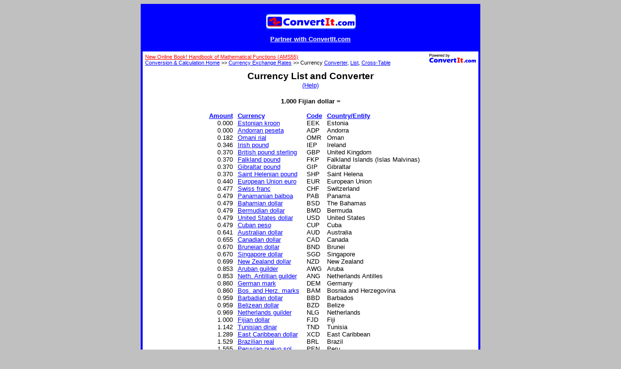

--- FILE ---
content_type: text/html
request_url: https://www.convertit.com/Go/ConvertIt/Currency/Convert_All_Output.ASP?Sort=A&FCu=FJD
body_size: 24574
content:

<html>
<head>
<meta http-equiv="Content-Language" content="en-us">
<meta http-equiv="Content-Type" content="text/html; charset=windows-1252">
<!-- Begin Ratings Include -->
<meta http-equiv="pics-label" content='(pics-1.1 "http://www.icra.org/ratingsv02.html" l gen true for "http://www.convertit.com" r (cz 1 lz 1 nz 1 oz 1 vz 1) "http://www.rsac.org/ratingsv01.html" l gen true for "http://www.convertit.com" r (n 0 s 0 v 0 l 0))' />
<!-- End Ratings Include -->
<meta name="Abstract" content="Currency Exchange Rates List">
<meta name="Author" content="Stephen J. Schmidt, Steve@ConvertIt.com">
<meta name="Copyright" content="Copyright 2000-2001 ConvertIt.com, Inc.  All rights reserved.">
<meta name="GENERATOR" content="Microsoft FrontPage 4.0">
<meta name="ProgId" content="FrontPage.Editor.Document">
<meta name="Revisit-After" content="21 days">
<meta name="Robots" content="None">
<title>Currency List</title>
<!-- Begin Site Head Bottom -->
<base href="https://www.convertit.com/Go/ConvertIt/">
<link rel=stylesheet href="/Global/Style.CSS" type="text/css">
<script async src="https://pagead2.googlesyndication.com/pagead/js/adsbygoogle.js?client=ca-pub-3683633632305582"
     crossorigin="anonymous"></script>
<!-- End Site Head Bottom -->

</head>
<body bgcolor="Silver" text="Black" link="Blue" vlink="Blue" alink="Red">
<!-- Begin Site Body Top -->

<div align="center">
	<center>
		<table width="700"
				bgcolor="Blue" bordercolor="Blue"
				border="3" cellpadding="0" cellspacing="0">
			<tr>
				<td width="100%" height="94" valign="center">
					<table width="100%" border="0" cellpadding="0" cellspacing="0">
						<tr>
							<td width="100%" height="33" align="center" valign="top">
								<a href="Default.ASP">
									<img border="0" width="185" height="33"
										src="/Include/ConvertIt/Logo_New.GIF">
								</a>
							</td>
							<td width="468" height="60" rowspan="2">
									<script type="text/javascript"><!--
google_ad_client = "ca-pub-3683633632305582";
/* convertit */
google_ad_slot = "7643894931";
google_ad_width = 468;
google_ad_height = 60;
//-->
</script>
<script type="text/javascript"
src="http://pagead2.googlesyndication.com/pagead/show_ads.js">
</script>

							</td>
						</tr>
						<tr>
							<td width="100%" height="27" align="center" valign="bottom">
								<a href="Web_Site/Co-Branding.ASP">
									<span class="ciIH">
										<font color="White">
											<p>Partner with ConvertIt.com</p>
										</font>
									</span>
								</a>
							</td>
						</tr>
					</table>
				</td>
			</tr>
			<tr>
				<td>
					<table width="100%" border="0" cellpadding="5" cellspacing="0" bgcolor="White">
						<tr>
							<td valign="top" align="left" bgcolor="White">
<!-- End Site Body Top -->
<!-- Begin Currency Include -->

<!-- End Currency Include -->
<!-- Begin Return Navigation Include -->
<p class="ciBC"><a href="/Go/ConvertIt/Web_Site/Co-Branding.ASP"><img align="right" border="0" src="/Global/Images/Powered_By_Small.GIF" width="96" height="18"></a><!-- Begin Before Return Navigation Include -->
<a href="Reference/AMS55.ASP"><font color="red">New Online Book!  Handbook of Mathematical Functions (AMS55)</font></a><br>
<!-- End Before Return Navigation Include -->
<a href="Default.ASP">Conversion &amp; Calculation Home</a> &gt;&gt; <a href="Currency/">Currency Exchange Rates</a>
&gt;&gt; Currency <a href="Currency/Converter_Input.ASP">Converter</a>, <a href="Currency/Convert_All_Input.ASP">List</a>,
<a href="Currency/Cross_Table_Input.ASP">Cross-Table</a></p>
<!-- End Return Navigation Include --><table width=100% border=0 cellpadding=0 cellspacing=0><tr><td class=ciH valign=middle nowrap>Currency List and Converter<span class=ciT><br><a href="Currency/Convert_All_Help.ASP">(Help)</a></span></td></tr></table><br>

<div align="center">
	<table border=0 cellspacing=0 cellpadding=0>
<tr><td colspan=7 align=center class=ciH2>1.000 Fijian dollar =<br>&nbsp;</td></tr>
<tr class=ciH2 valign=bottom align=left>
<td align=right><a href="Currency/Convert_All_Output.ASP?Sort=A&FCu=FJD" title="Sort list by amount.">Amount</a></td>
<td width=10></td>
<td><a href="Currency/Convert_All_Output.ASP?Sort=FCu&FCu=FJD" title="Sort list by currency name.">Currency</a></td>
<td width=10></td>
<td><a href="Currency/Convert_All_Output.ASP?Sort=Code&FCu=FJD" title="Sort list by currency code.">Code</a></td>
<td width=10></td>
<td><a href="Currency/Convert_All_Output.ASP?Sort=FCo&FCu=FJD" title="Sort list by country name.">Country/Entity</a></td>
</tr>
<tr class=ciT valign=top align=left>
<td align=right>0.000</td>
<td width=10></td>
<td><a href="Currency/Convert_All_Output.ASP?FCu=EEK">Estonian kroon</a></td>
<td width=10></td>
<td>EEK</td>
<td width=10></td>
<td>Estonia</td>
</tr>
<tr class=ciT valign=top align=left>
<td align=right>0.000</td>
<td width=10></td>
<td><a href="Currency/Convert_All_Output.ASP?FCu=ADP">Andorran peseta</a></td>
<td width=10></td>
<td>ADP</td>
<td width=10></td>
<td>Andorra</td>
</tr>
<tr class=ciT valign=top align=left>
<td align=right>0.182</td>
<td width=10></td>
<td><a href="Currency/Convert_All_Output.ASP?FCu=OMR">Omani rial</a></td>
<td width=10></td>
<td>OMR</td>
<td width=10></td>
<td>Oman</td>
</tr>
<tr class=ciT valign=top align=left>
<td align=right>0.346</td>
<td width=10></td>
<td><a href="Currency/Convert_All_Output.ASP?FCu=IEP">Irish pound</a></td>
<td width=10></td>
<td>IEP</td>
<td width=10></td>
<td>Ireland</td>
</tr>
<tr class=ciT valign=top align=left>
<td align=right>0.370</td>
<td width=10></td>
<td><a href="Currency/Convert_All_Output.ASP?FCu=GBP">British pound sterling</a></td>
<td width=10></td>
<td>GBP</td>
<td width=10></td>
<td>United Kingdom</td>
</tr>
<tr class=ciT valign=top align=left>
<td align=right>0.370</td>
<td width=10></td>
<td><a href="Currency/Convert_All_Output.ASP?FCu=FKP">Falkland pound</a></td>
<td width=10></td>
<td>FKP</td>
<td width=10></td>
<td>Falkland Islands (Islas Malvinas)</td>
</tr>
<tr class=ciT valign=top align=left>
<td align=right>0.370</td>
<td width=10></td>
<td><a href="Currency/Convert_All_Output.ASP?FCu=GIP">Gibraltar pound</a></td>
<td width=10></td>
<td>GIP</td>
<td width=10></td>
<td>Gibraltar</td>
</tr>
<tr class=ciT valign=top align=left>
<td align=right>0.370</td>
<td width=10></td>
<td><a href="Currency/Convert_All_Output.ASP?FCu=SHP">Saint Helenian pound</a></td>
<td width=10></td>
<td>SHP</td>
<td width=10></td>
<td>Saint Helena</td>
</tr>
<tr class=ciT valign=top align=left>
<td align=right>0.440</td>
<td width=10></td>
<td><a href="Currency/Convert_All_Output.ASP?FCu=EUR">European Union euro</a></td>
<td width=10></td>
<td>EUR</td>
<td width=10></td>
<td>European Union</td>
</tr>
<tr class=ciT valign=top align=left>
<td align=right>0.477</td>
<td width=10></td>
<td><a href="Currency/Convert_All_Output.ASP?FCu=CHF">Swiss franc</a></td>
<td width=10></td>
<td>CHF</td>
<td width=10></td>
<td>Switzerland</td>
</tr>
<tr class=ciT valign=top align=left>
<td align=right>0.479</td>
<td width=10></td>
<td><a href="Currency/Convert_All_Output.ASP?FCu=PAB">Panamanian balboa</a></td>
<td width=10></td>
<td>PAB</td>
<td width=10></td>
<td>Panama</td>
</tr>
<tr class=ciT valign=top align=left>
<td align=right>0.479</td>
<td width=10></td>
<td><a href="Currency/Convert_All_Output.ASP?FCu=BSD">Bahamian dollar</a></td>
<td width=10></td>
<td>BSD</td>
<td width=10></td>
<td>The Bahamas</td>
</tr>
<tr class=ciT valign=top align=left>
<td align=right>0.479</td>
<td width=10></td>
<td><a href="Currency/Convert_All_Output.ASP?FCu=BMD">Bermudian dollar</a></td>
<td width=10></td>
<td>BMD</td>
<td width=10></td>
<td>Bermuda</td>
</tr>
<tr class=ciT valign=top align=left>
<td align=right>0.479</td>
<td width=10></td>
<td><a href="Currency/Convert_All_Output.ASP?FCu=USD">United States dollar</a></td>
<td width=10></td>
<td>USD</td>
<td width=10></td>
<td>United States</td>
</tr>
<tr class=ciT valign=top align=left>
<td align=right>0.479</td>
<td width=10></td>
<td><a href="Currency/Convert_All_Output.ASP?FCu=CUP">Cuban peso</a></td>
<td width=10></td>
<td>CUP</td>
<td width=10></td>
<td>Cuba</td>
</tr>
<tr class=ciT valign=top align=left>
<td align=right>0.641</td>
<td width=10></td>
<td><a href="Currency/Convert_All_Output.ASP?FCu=AUD">Australian dollar</a></td>
<td width=10></td>
<td>AUD</td>
<td width=10></td>
<td>Australia</td>
</tr>
<tr class=ciT valign=top align=left>
<td align=right>0.655</td>
<td width=10></td>
<td><a href="Currency/Convert_All_Output.ASP?FCu=CAD">Canadian dollar</a></td>
<td width=10></td>
<td>CAD</td>
<td width=10></td>
<td>Canada</td>
</tr>
<tr class=ciT valign=top align=left>
<td align=right>0.670</td>
<td width=10></td>
<td><a href="Currency/Convert_All_Output.ASP?FCu=BND">Bruneian dollar</a></td>
<td width=10></td>
<td>BND</td>
<td width=10></td>
<td>Brunei</td>
</tr>
<tr class=ciT valign=top align=left>
<td align=right>0.670</td>
<td width=10></td>
<td><a href="Currency/Convert_All_Output.ASP?FCu=SGD">Singapore dollar</a></td>
<td width=10></td>
<td>SGD</td>
<td width=10></td>
<td>Singapore</td>
</tr>
<tr class=ciT valign=top align=left>
<td align=right>0.699</td>
<td width=10></td>
<td><a href="Currency/Convert_All_Output.ASP?FCu=NZD">New Zealand dollar</a></td>
<td width=10></td>
<td>NZD</td>
<td width=10></td>
<td>New Zealand</td>
</tr>
<tr class=ciT valign=top align=left>
<td align=right>0.853</td>
<td width=10></td>
<td><a href="Currency/Convert_All_Output.ASP?FCu=AWG">Aruban guilder</a></td>
<td width=10></td>
<td>AWG</td>
<td width=10></td>
<td>Aruba</td>
</tr>
<tr class=ciT valign=top align=left>
<td align=right>0.853</td>
<td width=10></td>
<td><a href="Currency/Convert_All_Output.ASP?FCu=ANG">Neth. Antillian guilder</a></td>
<td width=10></td>
<td>ANG</td>
<td width=10></td>
<td>Netherlands Antilles</td>
</tr>
<tr class=ciT valign=top align=left>
<td align=right>0.860</td>
<td width=10></td>
<td><a href="Currency/Convert_All_Output.ASP?FCu=DEM">German mark</a></td>
<td width=10></td>
<td>DEM</td>
<td width=10></td>
<td>Germany</td>
</tr>
<tr class=ciT valign=top align=left>
<td align=right>0.860</td>
<td width=10></td>
<td><a href="Currency/Convert_All_Output.ASP?FCu=BAM">Bos. and Herz. marks</a></td>
<td width=10></td>
<td>BAM</td>
<td width=10></td>
<td>Bosnia and Herzegovina</td>
</tr>
<tr class=ciT valign=top align=left>
<td align=right>0.959</td>
<td width=10></td>
<td><a href="Currency/Convert_All_Output.ASP?FCu=BBD">Barbadian dollar</a></td>
<td width=10></td>
<td>BBD</td>
<td width=10></td>
<td>Barbados</td>
</tr>
<tr class=ciT valign=top align=left>
<td align=right>0.959</td>
<td width=10></td>
<td><a href="Currency/Convert_All_Output.ASP?FCu=BZD">Belizean dollar</a></td>
<td width=10></td>
<td>BZD</td>
<td width=10></td>
<td>Belize</td>
</tr>
<tr class=ciT valign=top align=left>
<td align=right>0.969</td>
<td width=10></td>
<td><a href="Currency/Convert_All_Output.ASP?FCu=NLG">Netherlands guilder</a></td>
<td width=10></td>
<td>NLG</td>
<td width=10></td>
<td>Netherlands</td>
</tr>
<tr class=ciT valign=top align=left>
<td align=right>1.000</td>
<td width=10></td>
<td><a href="Currency/Convert_All_Output.ASP?FCu=FJD">Fijian dollar</a></td>
<td width=10></td>
<td>FJD</td>
<td width=10></td>
<td>Fiji</td>
</tr>
<tr class=ciT valign=top align=left>
<td align=right>1.142</td>
<td width=10></td>
<td><a href="Currency/Convert_All_Output.ASP?FCu=TND">Tunisian dinar</a></td>
<td width=10></td>
<td>TND</td>
<td width=10></td>
<td>Tunisia</td>
</tr>
<tr class=ciT valign=top align=left>
<td align=right>1.289</td>
<td width=10></td>
<td><a href="Currency/Convert_All_Output.ASP?FCu=XCD">East Caribbean dollar</a></td>
<td width=10></td>
<td>XCD</td>
<td width=10></td>
<td>East Caribbean</td>
</tr>
<tr class=ciT valign=top align=left>
<td align=right>1.529</td>
<td width=10></td>
<td><a href="Currency/Convert_All_Output.ASP?FCu=BRL">Brazilian real</a></td>
<td width=10></td>
<td>BRL</td>
<td width=10></td>
<td>Brazil</td>
</tr>
<tr class=ciT valign=top align=left>
<td align=right>1.555</td>
<td width=10></td>
<td><a href="Currency/Convert_All_Output.ASP?FCu=PEN">Peruvian nuevo sol</a></td>
<td width=10></td>
<td>PEN</td>
<td width=10></td>
<td>Peru</td>
</tr>
<tr class=ciT valign=top align=left>
<td align=right>1.737</td>
<td width=10></td>
<td><a href="Currency/Convert_All_Output.ASP?FCu=ILS">Israeli new shekel</a></td>
<td width=10></td>
<td>ILS</td>
<td width=10></td>
<td>Israel</td>
</tr>
<tr class=ciT valign=top align=left>
<td align=right>1.860</td>
<td width=10></td>
<td><a href="Currency/Convert_All_Output.ASP?FCu=PLN">Polish zloty</a></td>
<td width=10></td>
<td>PLN</td>
<td width=10></td>
<td>Poland</td>
</tr>
<tr class=ciT valign=top align=left>
<td align=right>1.917</td>
<td width=10></td>
<td><a href="Currency/Convert_All_Output.ASP?FCu=LTL">Lithuanian litas</a></td>
<td width=10></td>
<td>LTL</td>
<td width=10></td>
<td>Lithuania</td>
</tr>
<tr class=ciT valign=top align=left>
<td align=right>2.080</td>
<td width=10></td>
<td><a href="Currency/Convert_All_Output.ASP?FCu=MYR">Malaysian ringgit</a></td>
<td width=10></td>
<td>MYR</td>
<td width=10></td>
<td>Malaysia</td>
</tr>
<tr class=ciT valign=top align=left>
<td align=right>2.616</td>
<td width=10></td>
<td><a href="Currency/Convert_All_Output.ASP?FCu=FIM">Finnish markka</a></td>
<td width=10></td>
<td>FIM</td>
<td width=10></td>
<td>Finland</td>
</tr>
<tr class=ciT valign=top align=left>
<td align=right>2.886</td>
<td width=10></td>
<td><a href="Currency/Convert_All_Output.ASP?FCu=FRF">French franc</a></td>
<td width=10></td>
<td>FRF</td>
<td width=10></td>
<td>France</td>
</tr>
<tr class=ciT valign=top align=left>
<td align=right>3.273</td>
<td width=10></td>
<td><a href="Currency/Convert_All_Output.ASP?FCu=DKK">Danish krone</a></td>
<td width=10></td>
<td>DKK</td>
<td width=10></td>
<td>Denmark</td>
</tr>
<tr class=ciT valign=top align=left>
<td align=right>3.283</td>
<td width=10></td>
<td><a href="Currency/Convert_All_Output.ASP?FCu=HRK">Croatian kuna</a></td>
<td width=10></td>
<td>HRK</td>
<td width=10></td>
<td>Croatia</td>
</tr>
<tr class=ciT valign=top align=left>
<td align=right>3.304</td>
<td width=10></td>
<td><a href="Currency/Convert_All_Output.ASP?FCu=CNY">Chinese yuan renminbi</a></td>
<td width=10></td>
<td>CNY</td>
<td width=10></td>
<td>China</td>
</tr>
<tr class=ciT valign=top align=left>
<td align=right>3.679</td>
<td width=10></td>
<td><a href="Currency/Convert_All_Output.ASP?FCu=GTQ">Guatemalan quetzal</a></td>
<td width=10></td>
<td>GTQ</td>
<td width=10></td>
<td>Guatemala</td>
</tr>
<tr class=ciT valign=top align=left>
<td align=right>3.728</td>
<td width=10></td>
<td><a href="Currency/Convert_All_Output.ASP?FCu=HKD">Hong Kong dollar</a></td>
<td width=10></td>
<td>HKD</td>
<td width=10></td>
<td>Hong Kong</td>
</tr>
<tr class=ciT valign=top align=left>
<td align=right>4.109</td>
<td width=10></td>
<td><a href="Currency/Convert_All_Output.ASP?FCu=NOK">Norwegian krone</a></td>
<td width=10></td>
<td>NOK</td>
<td width=10></td>
<td>Norway</td>
</tr>
<tr class=ciT valign=top align=left>
<td align=right>4.250</td>
<td width=10></td>
<td><a href="Currency/Convert_All_Output.ASP?FCu=SEK">Swedish krona</a></td>
<td width=10></td>
<td>SEK</td>
<td width=10></td>
<td>Sweden</td>
</tr>
<tr class=ciT valign=top align=left>
<td align=right>4.756</td>
<td width=10></td>
<td><a href="Currency/Convert_All_Output.ASP?FCu=MAD">Moroccan dirham</a></td>
<td width=10></td>
<td>MAD</td>
<td width=10></td>
<td>Morocco</td>
</tr>
<tr class=ciT valign=top align=left>
<td align=right>6.053</td>
<td width=10></td>
<td><a href="Currency/Convert_All_Output.ASP?FCu=ATS">Austrian schilling</a></td>
<td width=10></td>
<td>ATS</td>
<td width=10></td>
<td>Austria</td>
</tr>
<tr class=ciT valign=top align=left>
<td align=right>6.396</td>
<td width=10></td>
<td><a href="Currency/Convert_All_Output.ASP?FCu=NAD">Namibian dollar</a></td>
<td width=10></td>
<td>NAD</td>
<td width=10></td>
<td>Namibia</td>
</tr>
<tr class=ciT valign=top align=left>
<td align=right>6.396</td>
<td width=10></td>
<td><a href="Currency/Convert_All_Output.ASP?FCu=SZL">Swazi lilangeni</a></td>
<td width=10></td>
<td>SZL</td>
<td width=10></td>
<td>Swaziland</td>
</tr>
<tr class=ciT valign=top align=left>
<td align=right>6.396</td>
<td width=10></td>
<td><a href="Currency/Convert_All_Output.ASP?FCu=LSL">Lesotho loti</a></td>
<td width=10></td>
<td>LSL</td>
<td width=10></td>
<td>Lesotho</td>
</tr>
<tr class=ciT valign=top align=left>
<td align=right>6.396</td>
<td width=10></td>
<td><a href="Currency/Convert_All_Output.ASP?FCu=ZAR">South African rand</a></td>
<td width=10></td>
<td>ZAR</td>
<td width=10></td>
<td>South Africa</td>
</tr>
<tr class=ciT valign=top align=left>
<td align=right>7.393</td>
<td width=10></td>
<td><a href="Currency/Convert_All_Output.ASP?FCu=ARS">Argentine peso</a></td>
<td width=10></td>
<td>ARS</td>
<td width=10></td>
<td>Argentina</td>
</tr>
<tr class=ciT valign=top align=left>
<td align=right>9.076</td>
<td width=10></td>
<td><a href="Currency/Convert_All_Output.ASP?FCu=MXN">Mexican peso</a></td>
<td width=10></td>
<td>MXN</td>
<td width=10></td>
<td>Mexico</td>
</tr>
<tr class=ciT valign=top align=left>
<td align=right>11.204</td>
<td width=10></td>
<td><a href="Currency/Convert_All_Output.ASP?FCu=HNL">Honduran lempira</a></td>
<td width=10></td>
<td>HNL</td>
<td width=10></td>
<td>Honduras</td>
</tr>
<tr class=ciT valign=top align=left>
<td align=right>14.476</td>
<td width=10></td>
<td><a href="Currency/Convert_All_Output.ASP?FCu=TWD">Taiwanese new dollar</a></td>
<td width=10></td>
<td>TWD</td>
<td width=10></td>
<td>Taiwan</td>
</tr>
<tr class=ciT valign=top align=left>
<td align=right>16.592</td>
<td width=10></td>
<td><a href="Currency/Convert_All_Output.ASP?FCu=THB">Thai baht</a></td>
<td width=10></td>
<td>THB</td>
<td width=10></td>
<td>Thailand</td>
</tr>
<tr class=ciT valign=top align=left>
<td align=right>17.746</td>
<td width=10></td>
<td><a href="Currency/Convert_All_Output.ASP?FCu=BEF">Belgian franc</a></td>
<td width=10></td>
<td>BEF</td>
<td width=10></td>
<td>Belgium</td>
</tr>
<tr class=ciT valign=top align=left>
<td align=right>17.746</td>
<td width=10></td>
<td><a href="Currency/Convert_All_Output.ASP?FCu=LUF">Luxembourg franc</a></td>
<td width=10></td>
<td>LUF</td>
<td width=10></td>
<td>Luxembourg</td>
</tr>
<tr class=ciT valign=top align=left>
<td align=right>24.060</td>
<td width=10></td>
<td><a href="Currency/Convert_All_Output.ASP?FCu=PHP">Philippine peso</a></td>
<td width=10></td>
<td>PHP</td>
<td width=10></td>
<td>Philippines</td>
</tr>
<tr class=ciT valign=top align=left>
<td align=right>30.804</td>
<td width=10></td>
<td><a href="Currency/Convert_All_Output.ASP?FCu=BTN">Bhutanese ngultrum</a></td>
<td width=10></td>
<td>BTN</td>
<td width=10></td>
<td>Bhutan</td>
</tr>
<tr class=ciT valign=top align=left>
<td align=right>30.804</td>
<td width=10></td>
<td><a href="Currency/Convert_All_Output.ASP?FCu=INR">Indian rupee</a></td>
<td width=10></td>
<td>INR</td>
<td width=10></td>
<td>India</td>
</tr>
<tr class=ciT valign=top align=left>
<td align=right>50.222</td>
<td width=10></td>
<td><a href="Currency/Convert_All_Output.ASP?FCu=PKR">Pakistani rupee</a></td>
<td width=10></td>
<td>PKR</td>
<td width=10></td>
<td>Pakistan</td>
</tr>
<tr class=ciT valign=top align=left>
<td align=right>50.925</td>
<td width=10></td>
<td><a href="Currency/Convert_All_Output.ASP?FCu=ISK">Icelandic krona</a></td>
<td width=10></td>
<td>ISK</td>
<td width=10></td>
<td>Iceland</td>
</tr>
<tr class=ciT valign=top align=left>
<td align=right>53.418</td>
<td width=10></td>
<td><a href="Currency/Convert_All_Output.ASP?FCu=JPY">Japanese yen</a></td>
<td width=10></td>
<td>JPY</td>
<td width=10></td>
<td>Japan</td>
</tr>
<tr class=ciT valign=top align=left>
<td align=right>61.958</td>
<td width=10></td>
<td><a href="Currency/Convert_All_Output.ASP?FCu=JMD">Jamaican dollar</a></td>
<td width=10></td>
<td>JMD</td>
<td width=10></td>
<td>Jamaica</td>
</tr>
<tr class=ciT valign=top align=left>
<td align=right>73.083</td>
<td width=10></td>
<td><a href="Currency/Convert_All_Output.ASP?FCu=LKR">Sri Lankan rupee</a></td>
<td width=10></td>
<td>LKR</td>
<td width=10></td>
<td>Sri Lanka</td>
</tr>
<tr class=ciT valign=top align=left>
<td align=right>73.196</td>
<td width=10></td>
<td><a href="Currency/Convert_All_Output.ASP?FCu=ESP">Spanish peseta</a></td>
<td width=10></td>
<td>ESP</td>
<td width=10></td>
<td>Spain</td>
</tr>
<tr class=ciT valign=top align=left>
<td align=right>85.173</td>
<td width=10></td>
<td><a href="Currency/Convert_All_Output.ASP?FCu=DJF">Djiboutian franc</a></td>
<td width=10></td>
<td>DJF</td>
<td width=10></td>
<td>Djibouti</td>
</tr>
<tr class=ciT valign=top align=left>
<td align=right>88.195</td>
<td width=10></td>
<td><a href="Currency/Convert_All_Output.ASP?FCu=PTE">Portuguese escudo</a></td>
<td width=10></td>
<td>PTE</td>
<td width=10></td>
<td>Portugal</td>
</tr>
<tr class=ciT valign=top align=left>
<td align=right>137.642</td>
<td width=10></td>
<td><a href="Currency/Convert_All_Output.ASP?FCu=HUF">Hungarian forint</a></td>
<td width=10></td>
<td>HUF</td>
<td width=10></td>
<td>Hungary</td>
</tr>
<tr class=ciT valign=top align=left>
<td align=right>319.308</td>
<td width=10></td>
<td><a href="Currency/Convert_All_Output.ASP?FCu=CLP">Chilean peso</a></td>
<td width=10></td>
<td>CLP</td>
<td width=10></td>
<td>Chile</td>
</tr>
<tr class=ciT valign=top align=left>
<td align=right>546.205</td>
<td width=10></td>
<td><a href="Currency/Convert_All_Output.ASP?FCu=KRW">South Korean won</a></td>
<td width=10></td>
<td>KRW</td>
<td width=10></td>
<td>Korea, South</td>
</tr>
<tr class=ciT valign=top align=left>
<td align=right>654.900</td>
<td width=10></td>
<td><a href="Currency/Convert_All_Output.ASP?FCu=MMK">Burmese kyat</a></td>
<td width=10></td>
<td>MMK</td>
<td width=10></td>
<td>Burma</td>
</tr>
<tr class=ciT valign=top align=left>
<td align=right>851.792</td>
<td width=10></td>
<td><a href="Currency/Convert_All_Output.ASP?FCu=ITL">Italian lira</a></td>
<td width=10></td>
<td>ITL</td>
<td width=10></td>
<td>Italy</td>
</tr>
<tr class=ciT valign=top align=left>
<td align=right>1,414.471</td>
<td width=10></td>
<td><a href="Currency/Convert_All_Output.ASP?FCu=COP">Colombian peso</a></td>
<td width=10></td>
<td>COP</td>
<td width=10></td>
<td>Colombia</td>
</tr>
<tr class=ciT valign=top align=left>
<td align=right>6,358.252</td>
<td width=10></td>
<td><a href="Currency/Convert_All_Output.ASP?FCu=IDR">Indonesian rupiah</a></td>
<td width=10></td>
<td>IDR</td>
<td width=10></td>
<td>Indonesia</td>
</tr>
<tr class=ciT valign=top align=left>
<td align=right>10,915.000</td>
<td width=10></td>
<td><a href="Currency/Convert_All_Output.ASP?FCu=VND">Vietnamese dong</a></td>
<td width=10></td>
<td>VND</td>
<td width=10></td>
<td>Vietnam</td>
</tr>
<tr><td class=ciT colspan=7 align=center>&nbsp;<br>Exchange Rates <a href="Currency/Convert_All_Help.ASP#AsOf">current as of</a> 4/28/2017 (month/day/year).
</td></tr>
</table>

</div>
<!-- Begin Site Body Bottom -->
								<p class="ciF" align="center">
									<a href="Web_Site/Terms_Of_Use.ASP">©2000-2002 ConvertIt.com, Inc. All rights reserved.<br>
									ConvertIt.com is a Trademark of ConvertIt.com, Inc.</a><br>
									E-mail comments and questions to <a href="mailto:Info@ConvertIt.com?Subject=/Go/ConvertIt/Currency/Convert_All_Output.ASP Page">Info@ConvertIt.com</a> or <a href="http://members.boardhost.com/ConvertIt/" target="_blank" title="Note: Message Board will open in a new window.">post a message</a>.
								</p>
							</td>
						</tr>
					</table>
				</td>
			</tr>
		</table>
	</center>
</div>
<!-- End Site Body Bottom -->

</body>
</html>


--- FILE ---
content_type: text/html; charset=utf-8
request_url: https://www.google.com/recaptcha/api2/aframe
body_size: 265
content:
<!DOCTYPE HTML><html><head><meta http-equiv="content-type" content="text/html; charset=UTF-8"></head><body><script nonce="_BW76jdrGSs_nWcTsJqVDA">/** Anti-fraud and anti-abuse applications only. See google.com/recaptcha */ try{var clients={'sodar':'https://pagead2.googlesyndication.com/pagead/sodar?'};window.addEventListener("message",function(a){try{if(a.source===window.parent){var b=JSON.parse(a.data);var c=clients[b['id']];if(c){var d=document.createElement('img');d.src=c+b['params']+'&rc='+(localStorage.getItem("rc::a")?sessionStorage.getItem("rc::b"):"");window.document.body.appendChild(d);sessionStorage.setItem("rc::e",parseInt(sessionStorage.getItem("rc::e")||0)+1);localStorage.setItem("rc::h",'1769101764417');}}}catch(b){}});window.parent.postMessage("_grecaptcha_ready", "*");}catch(b){}</script></body></html>